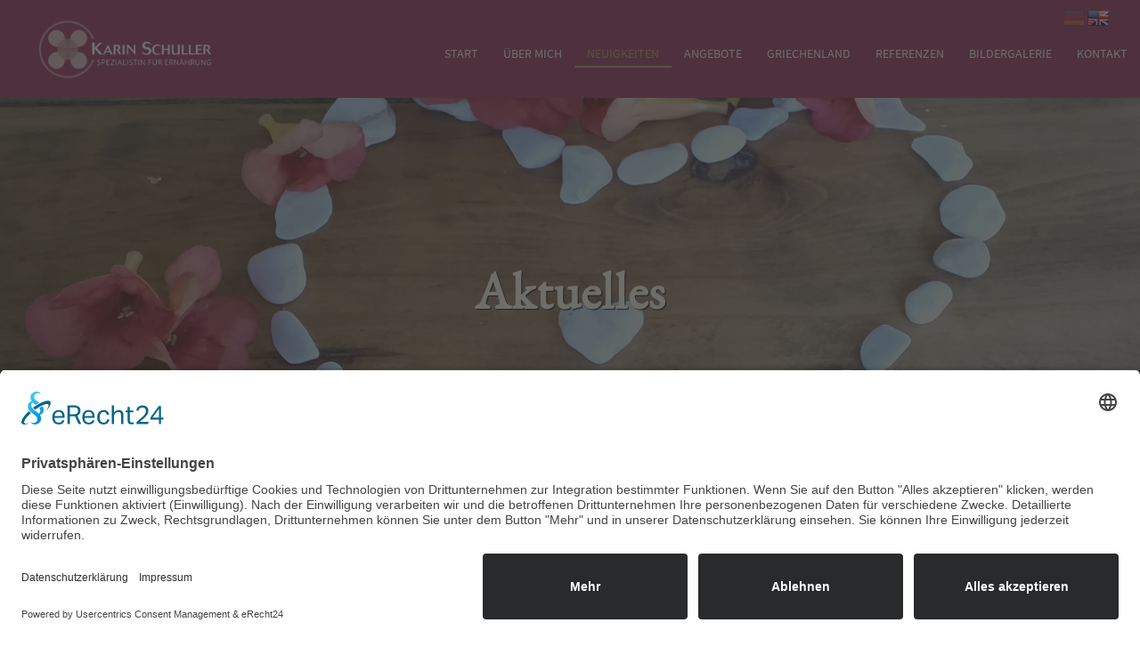

--- FILE ---
content_type: text/html; charset=utf-8
request_url: https://www.gesundheit-aus-dem-kochtopf.de/pages/de/neuigkeiten/aktuelles/swr-radiobeitrag-vom-letzten-kochevent-in-unkel.php
body_size: 3877
content:
<!DOCTYPE html>
<!--[if lt IE 7 ]><html class="ie ie6" lang="de"> <![endif]-->
<!--[if IE 7 ]><html class="ie ie7" lang="de"> <![endif]-->
<!--[if IE 8 ]><html class="ie ie8" lang="de"> <![endif]-->
<!--[if (gte IE 9)|!(IE)]><!--><html lang="de"><!--<![endif]-->

<head>
<meta charset="utf-8">
<title>Gesundheit aus dem Kochtopf - Aktuelles</title>
<meta name="description" content=""/>
<meta name="keywords" content=""/>
<meta name="language" content="de"/>
<meta name="generator" content="CMS: Website Baker; www.websitebaker.org"/>
<meta http-equiv="imagetoolbar" content="no"/>
<link rel="shortcut icon" href="https://www.gesundheit-aus-dem-kochtopf.de/favicon.ico"/>





<!-- Basic Page Needs ================================================== -->
<meta name="viewport" content="width=device-width, initial-scale=1, maximum-scale=1">

<!-- CSS ================================================== -->
<link rel="stylesheet" type="text/css" href="https://www.gesundheit-aus-dem-kochtopf.de/templates/gesundheit-aus-dem-kochtopf/css/base.css" />
<link rel="stylesheet" type="text/css" href="https://www.gesundheit-aus-dem-kochtopf.de/templates/gesundheit-aus-dem-kochtopf/css/skeleton.css" />
<link rel="stylesheet" type="text/css" href="https://www.gesundheit-aus-dem-kochtopf.de/templates/gesundheit-aus-dem-kochtopf/css/layout.css" />
<link rel="stylesheet" type="text/css" href="https://www.gesundheit-aus-dem-kochtopf.de/templates/gesundheit-aus-dem-kochtopf/css/jquery.lightbox-0.5.css" />


	<!--[if lt IE 9]>
		<script src="http://html5shim.googlecode.com/svn/trunk/html5.js"></script>
	<![endif]-->
    
 <!-- Css, Jquery, JS for WB Modules ================================================== --> 
	<link rel="stylesheet" href="https://www.gesundheit-aus-dem-kochtopf.de/modules/WBLingual/frontend.css" media="screen" />
	<link rel="stylesheet" href="https://www.gesundheit-aus-dem-kochtopf.de/modules/socialbaker/frontend.css" media="screen" />
	<link rel="stylesheet" href="https://www.gesundheit-aus-dem-kochtopf.de/modules/aktuelles/frontend.css" media="screen" />
	<link rel="stylesheet" href="https://www.gesundheit-aus-dem-kochtopf.de/modules/minihero/frontend.css" media="screen" />
	<script src="https://www.gesundheit-aus-dem-kochtopf.de/include/jquery/domReady.js"></script>
	<script src="https://www.gesundheit-aus-dem-kochtopf.de/include/jquery/LoadOnFly.js"></script>

	<script src="https://www.gesundheit-aus-dem-kochtopf.de/include/jquery/dist/1.12.4/jquery-min.js"></script>
	<script src="https://www.gesundheit-aus-dem-kochtopf.de/include/jquery/dist/1.12.4/jquery-migrate-min.js"></script>
	<script src="https://www.gesundheit-aus-dem-kochtopf.de/include/jquery/jquery-insert.js"></script>
	<script src="https://www.gesundheit-aus-dem-kochtopf.de/include/jquery/jquery-include.js"></script>

	<script src="https://www.gesundheit-aus-dem-kochtopf.de/modules/socialbaker/frontend.js"></script>
	<script src="https://www.gesundheit-aus-dem-kochtopf.de/modules/minihero/frontend.js"></script>

    
    <!-- Scripts ================================================== -->    

<script type="text/plain">
  google.load("search", "1");
  google.load("jquery", "1.9.0");
  google.load("jqueryui", "1.7.2");
</script>

<script src="https://www.gesundheit-aus-dem-kochtopf.de/templates/gesundheit-aus-dem-kochtopf/js/jquery.responsiveMenu.js" type="text/javascript"></script>

<script type="text/javascript" src="https://www.gesundheit-aus-dem-kochtopf.de/templates/gesundheit-aus-dem-kochtopf/js/jquery.lightbox-0.5.js"></script>


<script type="text/javascript">

$(document).ready(function(){

  $("#menu").responsiveMenu();
  
});

</script>

<script id="usercentrics-cmp" async data-eu-mode="true" data-settings-id="2LJUxNEtu" src="https://app.eu.usercentrics.eu/browser-ui/latest/loader.js"></script>
<script type="application/javascript" src="https://sdp.eu.usercentrics.eu/latest/uc-block.bundle.js"></script>

 


<!-- Favicons ================================================== -->
<link rel="shortcut icon" href="https://www.gesundheit-aus-dem-kochtopf.de/templates/gesundheit-aus-dem-kochtopf/images/favicon.ico">
<link rel="apple-touch-icon" href="https://www.gesundheit-aus-dem-kochtopf.de/templates/gesundheit-aus-dem-kochtopf/images/apple-touch-icon.png">
<link rel="apple-touch-icon" sizes="72x72" href="https://www.gesundheit-aus-dem-kochtopf.de/templates/gesundheit-aus-dem-kochtopf/images/apple-touch-icon-72x72.png">
<link rel="apple-touch-icon" sizes="114x114" href="https://www.gesundheit-aus-dem-kochtopf.de/templates/gesundheit-aus-dem-kochtopf/images/apple-touch-icon-114x114.png">

<!-- Google Fonts Edit as needed ================================================== -->
  

<!-- Google tag (gtag.js) -->
<script type="text/plain" data-usercentrics="Google Analytics 4" async src="https://www.googletagmanager.com/gtag/js?id=G-5NYQS8ZP48"></script>
<script type="text/plain" data-usercentrics="Google Analytics 4">
  window.dataLayer = window.dataLayer || [];
  function gtag(){dataLayer.push(arguments);}
  gtag('js', new Date());

  gtag('config', 'G-5NYQS8ZP48');
</script>




</head>
<body class="site">


<div id="wrapper">


<header class="headersize"><div id="wrapper1280">
<div class="container headline">

<logo class="six columns logo logosize">
<a href="https://www.gesundheit-aus-dem-kochtopf.de"><img src="https://www.gesundheit-aus-dem-kochtopf.de/templates/gesundheit-aus-dem-kochtopf/images/logo.png" style="max-width: 100%;" alt="Gesundheit aus dem Kochtopf"></a>
</logo>

<nav class="ten columns nav">

<div id="langmenu">    <a href="https://www.gesundheit-aus-dem-kochtopf.de/pages/de/neuigkeiten/aktuelles.php"class="current"title="">
        <span>
            <img src="https://www.gesundheit-aus-dem-kochtopf.de/modules/WBLingual/flags/png/de-min.png"
                title="Aktuelles" alt=""
            />
        </span>
    </a>    <a href="https://www.gesundheit-aus-dem-kochtopf.de/pages/en.php"title="">
        <span>
            <img src="https://www.gesundheit-aus-dem-kochtopf.de/modules/WBLingual/flags/png/en-min.png"
                title="EN" alt=""
            />
        </span>
    </a></div> 



<!-- show_menu2 -->
 <div class="menuwrapper"><ul id="menu">
    <li class="menu-1 menu-first"><a href="https://www.gesundheit-aus-dem-kochtopf.de/pages/de/start.php" target="_top" rel="noopener" title="Start">Start</a>    </li>
    <li class="menu-1"><a href="https://www.gesundheit-aus-dem-kochtopf.de/pages/de/ueber-mich.php" target="_top" rel="noopener" title="Über mich">Über mich</a>    </li>
    <li class="menu-1 menu-expand menu-parent"><a href="https://www.gesundheit-aus-dem-kochtopf.de/pages/de/neuigkeiten.php" target="_top" rel="noopener" title="Neuigkeiten">Neuigkeiten</a>
     <div class="menuwrapper"><ul id="menu">
        <li class="menu-2 menu-current menu-first"><a href="https://www.gesundheit-aus-dem-kochtopf.de/pages/de/neuigkeiten/aktuelles.php" target="_top" rel="noopener" title="Aktuelles">Aktuelles</a>        </li>
        <li class="menu-2 menu-sibling"><a href="https://www.gesundheit-aus-dem-kochtopf.de/pages/de/neuigkeiten/termine.php" target="_top" rel="noopener" title="Termine">Termine</a>        </li>
        <li class="menu-2 menu-sibling"><a href="https://www.gesundheit-aus-dem-kochtopf.de/pages/de/neuigkeiten/newsletter.php" target="_top" rel="noopener" title="Newsletter">Newsletter</a>        </li>
        <li class="menu-2 menu-sibling menu-last"><a href="https://www.gesundheit-aus-dem-kochtopf.de/pages/de/neuigkeiten/blog.php" target="_top" rel="noopener" title="Blog">Blog</a>        </li>
     </ul>
    </li>
    <li class="menu-1 menu-expand"><a href="https://www.gesundheit-aus-dem-kochtopf.de/pages/de/angebote.php" target="_top" rel="noopener" title="Angebote">Angebote</a>
     <div class="menuwrapper"><ul id="menu">
        <li class="menu-2 menu-first"><a href="https://www.gesundheit-aus-dem-kochtopf.de/pages/de/angebote/ayurveda-ernaehrungsberatung-gesundheitscoaching.php" target="_top" rel="noopener" title="Ayurveda Ernährungsberatung und Gesundheitscoaching">Ayurveda Ernährungsberatung und Gesundheitscoaching</a>        </li>
        <li class="menu-2"><a href="https://www.gesundheit-aus-dem-kochtopf.de/pages/de/angebote/vortraegemitverkostungen.php" target="_top" rel="noopener" title="Vorträge mit Verkostungen">Vorträge mit Verkostungen</a>        </li>
        <li class="menu-2"><a href="https://www.gesundheit-aus-dem-kochtopf.de/pages/de/angebote/kreativethemenkochkurse.php" target="_top" rel="noopener" title="Kreative Themenkochkurse">Kreative Themenkochkurse</a>        </li>
        <li class="menu-2 menu-last"><a href="https://www.gesundheit-aus-dem-kochtopf.de/pages/de/angebote/gewuerz--und-kraeuterworkshops.php" target="_top" rel="noopener" title="Gewürz- und Kräuterworkshops">Gewürz- und Kräuterworkshops</a>        </li>
     </ul>
    </li>
    <li class="menu-1"><a href="https://www.gesundheit-aus-dem-kochtopf.de/pages/de/griechenland.php" target="_top" rel="noopener" title="Griechenland">Griechenland</a>    </li>
    <li class="menu-1"><a href="https://www.gesundheit-aus-dem-kochtopf.de/pages/de/referenzen.php" target="_top" rel="noopener" title="Referenzen">Referenzen</a>    </li>
    <li class="menu-1"><a href="https://www.gesundheit-aus-dem-kochtopf.de/pages/de/bildergalerie.php" target="_top" rel="noopener" title="Bildergalerie">Bildergalerie</a>    </li>
    <li class="menu-1 menu-expand-hidden menu-last"><a href="https://www.gesundheit-aus-dem-kochtopf.de/pages/de/kontakt.php" target="_top" rel="noopener" title="Kontakt">Kontakt</a>    </li>
 </ul>

</nav>
</div>

<div class="navi">
<a href="#" onclick="toggle_visibility('nav');"><span class="menubutton">≡</span></a>
<nav class="four columns nav">
	
<!-- show_menu2 -->
 <ul id="nav">
    <li class="menu-1 menu-first"><a href="https://www.gesundheit-aus-dem-kochtopf.de/pages/de/start.php" target="_top" rel="noopener" title="Start">Start</a>    </li>
    <li class="menu-1"><a href="https://www.gesundheit-aus-dem-kochtopf.de/pages/de/ueber-mich.php" target="_top" rel="noopener" title="Über mich">Über mich</a>    </li>
    <li class="menu-1 menu-expand menu-parent"><a href="https://www.gesundheit-aus-dem-kochtopf.de/pages/de/neuigkeiten.php" target="_top" rel="noopener" title="Neuigkeiten">Neuigkeiten</a>
     <ul id="nav">
        <li class="menu-2 menu-current menu-first"><a href="https://www.gesundheit-aus-dem-kochtopf.de/pages/de/neuigkeiten/aktuelles.php" target="_top" rel="noopener" title="Aktuelles">Aktuelles</a>        </li>
        <li class="menu-2 menu-sibling"><a href="https://www.gesundheit-aus-dem-kochtopf.de/pages/de/neuigkeiten/termine.php" target="_top" rel="noopener" title="Termine">Termine</a>        </li>
        <li class="menu-2 menu-sibling"><a href="https://www.gesundheit-aus-dem-kochtopf.de/pages/de/neuigkeiten/newsletter.php" target="_top" rel="noopener" title="Newsletter">Newsletter</a>        </li>
        <li class="menu-2 menu-sibling menu-last"><a href="https://www.gesundheit-aus-dem-kochtopf.de/pages/de/neuigkeiten/blog.php" target="_top" rel="noopener" title="Blog">Blog</a>        </li>
     </ul>
    </li>
    <li class="menu-1 menu-expand"><a href="https://www.gesundheit-aus-dem-kochtopf.de/pages/de/angebote.php" target="_top" rel="noopener" title="Angebote">Angebote</a>
     <ul id="nav">
        <li class="menu-2 menu-first"><a href="https://www.gesundheit-aus-dem-kochtopf.de/pages/de/angebote/ayurveda-ernaehrungsberatung-gesundheitscoaching.php" target="_top" rel="noopener" title="Ayurveda Ernährungsberatung und Gesundheitscoaching">Ayurveda Ernährungsberatung und Gesundheitscoaching</a>        </li>
        <li class="menu-2"><a href="https://www.gesundheit-aus-dem-kochtopf.de/pages/de/angebote/vortraegemitverkostungen.php" target="_top" rel="noopener" title="Vorträge mit Verkostungen">Vorträge mit Verkostungen</a>        </li>
        <li class="menu-2"><a href="https://www.gesundheit-aus-dem-kochtopf.de/pages/de/angebote/kreativethemenkochkurse.php" target="_top" rel="noopener" title="Kreative Themenkochkurse">Kreative Themenkochkurse</a>        </li>
        <li class="menu-2 menu-last"><a href="https://www.gesundheit-aus-dem-kochtopf.de/pages/de/angebote/gewuerz--und-kraeuterworkshops.php" target="_top" rel="noopener" title="Gewürz- und Kräuterworkshops">Gewürz- und Kräuterworkshops</a>        </li>
     </ul>
    </li>
    <li class="menu-1"><a href="https://www.gesundheit-aus-dem-kochtopf.de/pages/de/griechenland.php" target="_top" rel="noopener" title="Griechenland">Griechenland</a>    </li>
    <li class="menu-1"><a href="https://www.gesundheit-aus-dem-kochtopf.de/pages/de/referenzen.php" target="_top" rel="noopener" title="Referenzen">Referenzen</a>    </li>
    <li class="menu-1"><a href="https://www.gesundheit-aus-dem-kochtopf.de/pages/de/bildergalerie.php" target="_top" rel="noopener" title="Bildergalerie">Bildergalerie</a>    </li>
    <li class="menu-1 menu-expand-hidden menu-last"><a href="https://www.gesundheit-aus-dem-kochtopf.de/pages/de/kontakt.php" target="_top" rel="noopener" title="Kontakt">Kontakt</a>    </li>
 </ul>

</nav>
</div>

</div></header>



<div id="wrap">

<div id="main">


<section class="content">

<div class="container">


</div>


</section>



<div class="slider" data-stellar-background-ratio="2">

<div class="container">



<div id="Sec52" class="section m_minihero" >
<div class="minihero hero-52" style="background-image: url('https://www.gesundheit-aus-dem-kochtopf.de/media/minihero/image-52.jpg'); height: 60vh;"><div class="minihero-overlay"></div><div class="minihero-text"><h1 class=" animated fadeIn delay1s duration3s">Aktuelles</h1></div>
</div>

</div><!-- minihero52 -->



</div>

</div>


</div>

<section class="content">

<div class="background">

<div id="wrapper1280"><div class="container">

<section class="sixteen columns">
	


<div id="Sec51" class="section m_aktuelles" >

<div id="mod_aktuelles_wrapper_51_f">
	<script>window.jQuery || document.write('<script src="https://www.gesundheit-aus-dem-kochtopf.de/modules/aktuelles/js/jquery/jquery.min.js"><\/script>')</script>
	<script type="text/javascript" src="https://www.gesundheit-aus-dem-kochtopf.de/modules/aktuelles/js/lightbox2/js/lightbox.js"></script>
	<script type="text/javascript">
	//  Lightbox2 options
	lightbox.option({
		'albumLabel': 'Bild %1 von %2'
	})
	</script>
	<h1>SWR Radiobeitrag vom letzten Kochevent in Unkel</h1>

<p>Mein Beitrag über Estragon bei WDR5 mit Unterstützung von Franziska Glatt</p>

<p>
<a href="https://www1.wdr.de/mediathek/audio/wdr5/wdr5-neugier-genuegt-freiflaeche/audio-service-essen-und-trinken--lecker-gesund-estragon-100.html" target="_blank">Link aus der Mediathek</a>
sowie 
<a href="https://www.gesundheit-aus-dem-kochtopf.de/media/docs/Estragon_ist_eine_mehrjaehrige.pdf" target="_blank">Infoblatt</a>
.</p><p style="text-align: center;">&laquo; <a href="https://www.gesundheit-aus-dem-kochtopf.de/pages/de/neuigkeiten/aktuelles/karin-schullers-berufung-ndash-kochen-fuer-das-leben.php"> vorherige</a> | <a href="https://www.gesundheit-aus-dem-kochtopf.de/pages/de/neuigkeiten/aktuelles.php">Zurück</a> | <a href="https://www.gesundheit-aus-dem-kochtopf.de/pages/de/neuigkeiten/aktuelles/panchakarma-kurreise.php">nächste</a> &raquo;</p>
</div> <!-- End of #mod_aktuelles_wrapper_51_f -->

</div><!-- aktuelles51 -->


	
</section>
<!-- Main Content Ends -->
</div>

</div>

</div>

<div class="container border">

<div class="background-hell">

<section class="half columns">
</section>

<section class="half columns ">
</section>

</div>

<!-- Main Content Ends -->
</div>




	

<div class="container">

<section class="half columns">
</section>

<section class="half columns">
</section>

<!-- Main Content Ends -->
</div>







<div id="wrapper1280"><div class="container">

<section class="one-third column">
</section>

<section class="one-third column">
</section>

<section class="one-third column">
</section>


<!-- Main Content Ends -->
</div>

</div>


<div id="wrapper1280"><div class="container">

<section class="eleven columns">
</section>

<section class="six columns">
</section>

<!-- Main Content Ends -->
</div>

</div>



<div id="wrapper1280"><div class="container">

<section class="eleven columns">
</section>

<section class="six columns">
</section>

<!-- Main Content Ends -->
</div>

</div>


<div id="wrapper1280"><div class="container">

<section class="eleven columns">
</section>

<section class="six columns">
</section>

<!-- Main Content Ends -->
</div>


</div>

<div id="wrapper1280"><div class="container">

<section class="sixteen columns">
</section>

<!-- Main Content Ends -->
</div>

</div>


<div id="wrapper1280"><div class="container">

<section class="eight columns">
</section>

<section class="eight columns">
</section>

<!-- Main Content Ends -->
</div>

</div>




<div class="container">

<div id="wrapper1280">
</div>
<!-- Main Content Ends -->
</div>



<div id="wrapper1280"><div class="container">

<section class="eleven columns">
</section>

<!-- Main Content Ends -->
</div> </div>

<div class="container">




<!-- Main Content Ends -->
</div>




<div id="wrapper1280"><div class="container">

<section class="eleven columns">
</section>

<section class="six columns">
</section>

<!-- Main Content Ends -->
</div>

</div>


<div id="wrapper1280"><div class="container">

<section class="sixteen columns">
</section>
<!-- Main Content Ends -->
</div>

</div>

<div id="floatlink">
<a href="#">&#x276E;</a></div>


<div class="footer">
<div class="container">

<footer class="one column">&nbsp;</footer>

<footer class="eight columns">
<div class="footerbox">&copy; 2025 Ayurveda in aller Munde<br />
Karin Schuller<br />
<i class="fas fa-phone"> </i> <a href="tel:+491707036825">0170-7036825</a><br />
<i class="fas fa-envelope"> </i> <a href="mailto:info@gesundheit-aus-dem-kochtopf.de">info@gesundheit-aus-dem-kochtopf.de</a>
</div>
</footer>

<footer class="footermenu six columns">
<div class="footerbox2">

<!-- show_menu2 -->
 <ul id="footermenu">
    <li class="menu-1 menu-first"><a href="https://www.gesundheit-aus-dem-kochtopf.de/pages/de/links.php" target="_top" rel="noopener" title="Links">Links</a>    </li>
    <li class="menu-1"><a href="https://www.gesundheit-aus-dem-kochtopf.de/pages/de/datenschutz.php" target="_top" rel="noopener" title="Datenschutz">Datenschutz</a>    </li>
    <li class="menu-1 menu-last"><a href="https://www.gesundheit-aus-dem-kochtopf.de/pages/de/impressum.php" target="_top" rel="noopener" title="Impressum">Impressum</a>    </li>
 <a href="javascript:UC_UI.showSecondLayer();">Cookie-Einstellungen</a> &nbsp;


<div class="followwrapper"><div class="followbaker"><a target="_blank" class="follow facebook" title="Follow us on Facebook" href="https://www.facebook.com/gesundheitausdemkochtopf"><img class="followicon" src="https://www.gesundheit-aus-dem-kochtopf.de/modules/socialbaker/images/facebook.png" alt="Follow us on Facebook" /></a></div>
</div>
</div>
</footer>

<!-- Footer Ends -->

</div>
</div>


</div>



<script type="text/javascript">
    function toggle_visibility(id) {
       var e = document.getElementById(id);
       if(e.style.display == 'block')
          e.style.display = 'none';
       else
          e.style.display = 'block';
          e.slideToggle('ease-in-out');
    }
</script>




<script type="text/javascript">
        $(".floatmenu .fb-page").hide();
        $(".floatmenu .fb").click(function () {
        $(this).animate({width: 'toggle'});
        $(this).toggleClass("expanded");
    });
</script>

<script type="text/javascript">
    $("#search dd").hide();
    $("#search dt").click(function () {
        $(this).next("#search dd").slideToggle(500);
        $(this).toggleClass("expanded");
    });
</script>

<script type="text/javascript">
	$(function(){
	    $("#menu li).hover(function () {
	        $("#menu #menu li").slideToggle("slow");
	    });
	});
</script>

<script type="text/javascript">
    $("#faqs dd").hide();
    $("#faqs dt").click(function () {
        $(this).next("#faqs dd").slideToggle(500);
        $(this).toggleClass("expanded");
    });
</script>


	<script type="text/javascript" src="https://www.gesundheit-aus-dem-kochtopf.de/templates/gesundheit-aus-dem-kochtopf/engine/wowslider.js"></script>
	<script type="text/javascript" src="https://www.gesundheit-aus-dem-kochtopf.de/templates/gesundheit-aus-dem-kochtopf/engine/script.js"></script>

	<script type="text/javascript" src="https://www.gesundheit-aus-dem-kochtopf.de/templates/gesundheit-aus-dem-kochtopf/js/jquery.stellar.js"></script>


<script type="text/javascript" src="https://www.gesundheit-aus-dem-kochtopf.de/templates/gesundheit-aus-dem-kochtopf/js/jquery.lightbox-0.5.js"></script>

<script type="text/javascript">
$(function() {
	$('a.lightbox').lightBox({
	overlayBgColor: '#FFF',
	overlayOpacity: 0.6,
	containerResizeSpeed: 350,
	txtImage: 'Bild',
	txtOf: 'von'
   });
});
</script>

	
</body>
</html>

--- FILE ---
content_type: text/css
request_url: https://www.gesundheit-aus-dem-kochtopf.de/templates/gesundheit-aus-dem-kochtopf/css/base.css
body_size: 2160
content:
/*
* Skeleton V1.2
* Copyright 2011, Dave Gamache
* www.getskeleton.com
* Free to use under the MIT license.
* http://www.opensource.org/licenses/mit-license.php
* 6/20/2012
*/


/* Table of Content
==================================================
	#Reset & Basics
	#Basic Styles
	#Site Styles
	#Typography
	#Links
	#Lists
	#Images
	#Buttons
	#Forms
	#Misc */


/* #Reset & Basics (Inspired by E. Meyers)
================================================== */
	html, body, div, span, applet, object, iframe, h1, h2, h3, h4, h5, h6, p, blockquote, pre, a, abbr, acronym, address, big, cite, code, del, dfn, em, img, ins, kbd, q, s, samp, small, strike, strong, sub, sup, tt, var, b, u, i, center, dl, dt, dd, ol, ul, li, fieldset, form, label, legend, table, caption, tbody, tfoot, thead, article, aside, canvas, details, embed, figure, figcaption, footer, header, hgroup, menu, nav, output, ruby, section, summary, time, mark, audio, video {
		border: 0;
		font-size: 100%;
		font: inherit;
		vertical-align: baseline; }
	tr, th, td {
		border: 0;
		font-size: 100%;
		font: inherit;
		vertical-align: top;
	}
	article, aside, details, figcaption, figure, footer, header, hgroup, menu, section {
		display: block; }
	body {
		line-height: 1; margin: 0; }
	ol, ul {
		list-style: none; }
	blockquote, q {
		quotes: none; }
	blockquote:before, blockquote:after,
	q:before, q:after {
		content: '';
		content: none; }
	table {
		border-collapse: collapse;
		border-spacing: 0; }



/* #Basic Styles
================================================== */
	body {
		background: #ffffff;
		font-family: "Source Sans Pro", sans-serif;
		font-size: 16px;
		color: #3e3e3e;
		line-height: 1.5em;
		-webkit-font-smoothing: antialiased; /* Fix for webkit rendering */
		-webkit-text-size-adjust: 100%;
 }


#langmenu img {
    width: 24px !important;
}

/* #Typography
================================================== */
	h1, h2, h3, h4, h5, h6 {
		color: #932d57;
		font-weight: 300;
	 }
	h1 a, h2 a, h3 a, h4 a, h5 a, h6 a { font-weight: inherit; }
	h1 {
	font-size: 2.8em;
	font-family: "EB Garamond", sans-serif;
	line-height: 1.2em;
}
	h2 {
	font-size: 1.6em;
	margin-bottom: 10px;
	line-height: 1.1em;
}
	h3 {
	font-size: 1.4em;
	margin-bottom: 8px;
}
	h4 {
	font-size: 1.2em;
	margin-bottom: 4px;
}
	h5 {
	font-size: 1.1em;
}

      .trennung {
        -ms-hyphens: auto;
        -webkit-hyphens: auto;
        hyphens: auto;

}
	.subheader { color: #777; }

	/* p { margin: 0 10px 20px 20px; } */
	p img { margin: 0; }
	p.lead { font-size: 21px; line-height: 27px; color: #777;  }

	em, i { font-style: italic; }
	strong, b { font-weight: bold; }
	small { font-size: 80%; }

/*	Blockquotes  */
	blockquote, blockquote p { font-size: 17px; line-height: 24px; color: #777; font-style: italic; }
	blockquote { margin: 0 0 20px; padding: 9px 20px 0 19px; border-left: 1px solid #ddd; }
	blockquote cite { display: block; font-size: 12px; color: #555; }
	blockquote cite:before { content: "\2014 \0020"; }
	blockquote cite a, blockquote cite a:visited, blockquote cite a:visited { color: #555; }

	hr { border: solid #ddd; border-width: 1px 0 0; clear: both; margin: 10px 0 30px; height: 0; }


/* #Links
================================================== */
	a, a:visited {
	color: #444;
	text-decoration: underline;
	font-weight: normal;
	outline: 0;
	margin: 0;
	padding: 0;
	
}
	a:hover, a:focus { color: #932d57; 
	transition: background-color 0.3s ease .1s;
    -webkit-transition: background-color .3s ease .1s;
    -moz-transition: background-color .25s ease .1s;
    -o-transition: background-color .25s ease .1s;
    -ms-transition: background-color .25s ease .1s;
	}
	
	
	p a, p a:visited { line-height: inherit; }


/* #Lists
================================================== */
	ul, ol { margin-bottom: 20px; }
	ul { list-style: disc outside; }
	ol { list-style: decimal; }
	/* ol, ul, ul.square, ul.circle, ul.disc { margin-left: 30px; padding-left: 100px; } */
	ul.square { list-style: square outside; }
	ul.circle { list-style: circle outside; }
	ul.disc { list-style: disc outside; }
	ul ul, ul ol,
	ol ol, ol ul { margin: 4px 0 5px 30px; font-size: 90%;  }
	ul ul li, ul ol li,
	ol ol li, ol ul li { margin-bottom: 6px; }
	li { line-height: 1.1em; margin-bottom: 12px; }
	ul.large li { line-height: 21px; }
	li p { line-height: 21px; }

/* #Images
================================================== */

	img.scale-with-grid {
		max-width: 100%;
		height: auto; }


/* #Buttons
================================================== */

		.button,
	button,
	input[type="submit"],
	input[type="reset"],
	input[type="button"] {
	  border: 0px solid #aaa;
	  border-top: 0px solid #ccc;
	  border-left: 0px solid #ccc;

	  display: inline-block;

	  margin-bottom: 20px;

	  font-family: "Open Sans";
	  
	  display: inline !important;
	text-transform: uppercase;
	color: #fff;
	background: #a8a34f;
	padding: 10px 20px;
	font-size: 0.6em;
	font-weight: normal;
	text-decoration: none;
	border-radius: 10px;
	-moz-border-radius: 10px;
	-webkit-border-radius: 10px;
	transition: background-color 0.3s ease .1s;
    -webkit-transition: background-color .3s ease .1s;
    -moz-transition: background-color .25s ease .1s;
    -o-transition: background-color .25s ease .1s;
    -ms-transition: background-color .25s ease .1s;	  
	   }
	   
	   button a, a button {
	   	color: #fff !important;
	   	text-decoration: none !important;
	   }
	  
	  		.button,
	input[type="text"],
	textarea {
	border: none;
	background: #eee !important;
	font-size: 0.7em;
	font-family: inherit;
	color: #000;
	padding: 10px;
	 }

	.button:hover,
	button:hover,
	input[type="submit"]:hover,
	input[type="reset"]:hover,
	input[type="button"]:hover {
		color: #fff;
		background: #932d57; /* Old browsers */
	  border: 0px solid #888;
	  border-top: 0px solid #aaa;
	  border-left: 0px solid #aaa; }

	.button:active,
	button:active,
	input[type="submit"]:active,
	input[type="reset"]:active,
	input[type="button"]:active {
		border: 0px solid #666;
		background: #932d57; /* Old browsers */


	.button.full-width,
	button.full-width,
	input[type="submit"].full-width,
	input[type="reset"].full-width,
	input[type="button"].full-width {
		width: 100%;
		padding-left: 0 !important;
		padding-right: 0 !important;
		text-align: center; }

	/* Fix for odd Mozilla border & padding issues */
	button::-moz-focus-inner,
	input::-moz-focus-inner {
    border: 0;
    padding: 0;
	}

/* #Forms
================================================== */

	form {
		margin-bottom: 20px; }
	fieldset {
		margin-bottom: 20px; }
	input[type="text"],
	input[type="password"],
	input[type="email"],
	textarea,
	select {
		border: 0px solid #ccc;
		padding: 20px 30px;
		outline: none;
		-moz-border-radius: 0px;
		-webkit-border-radius: 0px;
		border-radius: 0px;
		font-family: Arial, Verdana, Tahoma, sans-serif;
		font-size: 1.2em;
		color: #777;
		margin: 0;
		width: 96%;
		max-width: 100%;
		display: block;
		background: #eee !important; }
	select {
		padding: 0; }
	input[type="text"]:focus,
	input[type="password"]:focus,
	input[type="email"]:focus,
	textarea:focus {
		/* border: 0px solid #aaa;
 		color: #444;
 		background: #eee;
 		-moz-box-shadow: 0 0 3px rgba(0,0,0,.2);
		-webkit-box-shadow: 0 0 3px rgba(0,0,0,.2);
		box-shadow:  0 0 3px rgba(0,0,0,.2); */ }
	textarea {
		min-height: 60px; }

	select {
		width: 220px; }
	input[type="checkbox"] {
		display: inline; }
	label span,
	legend span {
		color: #444; }

/* #Misc
================================================== */
	.remove-bottom { margin-bottom: 0 !important; }
	.half-bottom { margin-bottom: 10px !important; }
	.add-bottom { margin-bottom: 20px !important; }




--- FILE ---
content_type: text/css
request_url: https://www.gesundheit-aus-dem-kochtopf.de/templates/gesundheit-aus-dem-kochtopf/css/layout.css
body_size: 7899
content:
/*
* Skeleton V1.2
* Copyright 2011, Dave Gamache
* www.getskeleton.com
* Free to use under the MIT license.
* http://www.opensource.org/licenses/mit-license.php
* 6/20/2012
*/

/* Table of Content
==================================================
	#Site Styles
	#Page Styles
	#Media Queries
	#Font-Face */

/* #Site Styles
================================================== */


.anchor {
	position: absolute;
	top: 100px;
}

#langmenu {
	position: absolute;
	top: 3px;
	right: 30px;
}


#header {
	padding: 0px;
	background: transparent;
	margin: 0 auto;
	width: 100%;
	z-index: 50;
}



#header-sticky {
    display: none;
    position: relative;
    top: 0;
    left: 0;
    right: 0;
    margin: 0 auto;
    width: 100%;
    z-index: 1500;
    background: #fff;
    min-height: 160px;
    -webkit-transition: height 450ms, min-height 450ms;
-moz-transition: height 450ms, min-height 450ms;
-ms-transition: height 450ms, min-height 450ms;
-o-transition: height 450ms, min-height 450ms;
transition: height 450ms, min-height 450ms;
}

#header-sticky.fixed:not(.deactiveNaviWithMouse) {
    position: fixed;
    z-index: 42;
    top: 0;
}

header{ background: #fff; float: left; width: 100%; position: fixed; z-index: 10; top: 0; }
header a{ color: #929295; text-decoration: none; text-transform: uppercase; font-size: 1em; }
header a.active, header a:hover{ color: #a41d23; }
header li{ margin-right: 30px; }

/* Sizes for the bigger menu */
.large{ height: 140px; }
.large img{ height: 113px; width: auto; margin-top: 0; }

.small{ height: 65px; }
.small img{ width: auto; height: 50px; margin-top: -10px; }


.headersize {
	height: 110px;
	background: #932d57;
}

.logosize img {
	height: 70px;
	width: auto;
	margin-top: -10px;
}



header,nav, a, img, li, slider{
  transition: all 1s;
  -moz-transition: all 1s; /* Firefox 4 */
  -webkit-transition: all 1s; /* Safari and Chrome */
  -o-transition: all 1s; /* Opera */
}




#wrap {
	margin-top: 110px;
}

.nav {
	background: transparent;
}

.slider {
	position: relative;
	height: auto;
	border-bottom: 5px solid #932d57;
}


.slider h1 {
	color: #fef7e5;
	font-size: 2.5em;
	padding-top: 0px;
	line-height: 1.0em;
	vertical-align: middle;
}

.slider h3 {
	margin-top: -50px;
	margin-bottom: 20px;
	font-size: 2.0em;
	color: #fef7e5;
}


.slider p {
	margin: 0px 0px 20px 0px;
}

.slider img {
	position: relative;
	top: 0;
	left: 0;
}

.abstand {
	padding: 1% 10% 10% 10%;
}



.content {
	padding: 0px 0px 0px 0px;
	background: #fef7e5;
}
.background {
	background: url(../images/bg.jpg) center top !important;
}


.img-responsive {
	max-width: 100%;
}

h3 a {
	background: transparent !important;
	color: #d30c13 !important;
}

h3 a:hover {
	color: #474b4c !important;
}

.zurmitte {
	margin-left: 200px !important;
}


.logo {
	width: auto;
	padding-left: 30px;
	text-align: right;
	margin-bottom: 30px;
	height: 113px;
}

.headline {
	width: auto;
	padding-left: 30px;
	text-align: right;
	margin-bottom: 30px;
	max-height: 70px;
	background: #932d57;
}

.logo img {
	padding-left: 20px;
	padding-top: 20px;
	position: absolute;
	left: 10px;
	top: 10px;
	z-index: 2500;
}


.logo img:hover, .headline img:hover, .refbox img:hover, .refbox3 img:hover {
	opacity: 1.0;
	transition: 0.2s ease-in-out;
}

#search img {
	position: absolute;
	right: 30px;
	top: 46px;
}

.sidebar{
	padding-top: 0px;
	padding-right: 0px;
	padding-bottom: 0px;
	padding-left: 20px;
	border-left-width: 1px;
	border-left-style: solid;
	border-left-color: #CCC;
	box-sizing:border-box;
}
.footer {
	background: #a8a34f;
	padding: 40px 0px 30px 0px;
	color: #fff;
	line-height: 1.2em;
	border-top: 5px solid #932d57;
}

.footerbox {
	padding-left: 3%;
	margin-top: 10px;
}

.footermenu {
	float: right;
}

.footermenu a {
	margin-right: 0px;
}

.followwrapper {
	margin-top: 10px;
}

.copyright {
	text-align: right;
}

#responsiveMenu {
	display: none;
	font-family: "Source Sans Pro", sans-serif;
	color: #5F4E40;
	width: 100%;
	font-size: 14px;
	margin-top: 30px;
	margin-bottom: 30px;
	padding: 5px;
	margin-right: 0;
	margin-left: 0;
}

#menu,
#menu ul,
#menu li,
#menu a {
    margin: 0;
    padding: 0;
    border: none;
    outline: none;
}
 
#menu {
	height: 74px;
	margin-top: 20px;
	margin-bottom: 0px;
	position: absolute;
	top: 0px;
	right: 0px;
}
 
#menu li {
    position: relative;
    list-style: none;
    float: left;
    display: block;
    height: 40px;
    top: 10px;
    background-color: transparent;
}

#menu li a {
	display: block;
	padding: 16px 14px 0px 14px;
	line-height: 28px;
	text-decoration: none;
	font-family: "Source Sans Pro", sans-serif;
	text-transform: uppercase;
	font-weight: 400;
	font-size: 1.2em;
	color: #fef7e5;
	-webkit-transition: color .2s ease-in-out;
	-moz-transition: color .2s ease-in-out;
	-o-transition: color .2s ease-in-out;
	-ms-transition: color .2s ease-in-out;
	transition: color .2s ease-in-out;
	position: relative;
	z-index: 200;
}

#menu li a:hover {
	color: #a8a34f;
	border-bottom: 2px solid #a8a34f;
}

#menu li.menu-0.menu-parent {
	height: 74px;
}

#menu li:hover > a {

	}
 
#menu li:hover > a, #menu li.menu-current, #menu li.menu-parent, {
	background: transparent;
	color: #a8a34f;
	border-bottom: 2px solid #a8a34f;
}


#menu li.menu-current a, #menu li.menu-parent a {
	color: #a8a34f;
	border-bottom: 2px solid #a8a34f;
}

#menu .menuwrapper #menu {
	left: 10px;
	padding-bottom: 20px;
	background-color: #a8a34f;
	margin-top: -10px;
}

#menu .menuwrapper #menu .menu-first {
	margin-top: -10px;
}

#menu .menuwrapper ul {
	position: absolute;
	top: 60px;
	opacity: 0;

	z-index: 100;
	padding: 10px 0 0 0;
	width: 200px;
	height: auto;
}



#menu li:hover >  .menuwrapper ul { opacity: 1; 
    -moz-box-shadow: -4px 6px 11px #444;
    -webkit-box-shadow: -4px 6px 11px #444;
    box-shadow: -4px 6px 11px #444;

}
 
#menu .menuwrapper ul li {
    height: 0;
    text-align: left;
    -webkit-transition: height .5s ease .1s;
    -moz-transition: height .5s ease .1s;
    -o-transition: height .5s ease .1s;
    -ms-transition: height .5s ease .1s;
    transition: height .5s ease .1s;
	background: #a8a34f;
	}
 
#menu li:hover > .menuwrapper ul li {
	height: auto;
	overflow: visible;
	padding: 0;
}

#menu .menuwrapper ul li a {
	width: 160px;
	padding: 3px 20px 3px 20px;
	font-size: 0.9em;
	color: #fff;
	text-transform: uppercase;
	font-family: "Source Sans Pro";
	margin-left: 0px;
	z-index: 500;
	position: relative;	
	line-height: 1.3em;
}

#menu li.menu-2 a {
        color: #932d57 !important;
	height: auto;
	    -webkit-transition: height .5s ease .1s;
    -moz-transition: height .5s ease .1s;
    -o-transition: height .5s ease .1s;
    -ms-transition: height .5s ease .1s;
    transition: height .5s ease .1s;
     border-bottom: none !important;
}


#menu .menuwrapper ul li a:hover, #menu .menuwrapper ul li.menu-current a {
        background-color: #932d57 !important;
        color: #fff !important;
	height: auto;
	    -webkit-transition: height .5s ease .1s;
    -moz-transition: height .5s ease .1s;
    -o-transition: height .5s ease .1s;
    -ms-transition: height .5s ease .1s;
    transition: height .5s ease .1s;
     border-bottom: none !important;
}
 

#faqs dt h3, #faqs dt h4, #faqs dt2 h4 {
font-weight: 700 !important;
display: list-item;
list-style-position: inside;
list-style-image: url(../images/arrow.png);
cursor: pointer;
}

#faqs dt.expanded h3, #faqs dt.expanded h4, #faqs dt2.expanded2 h4 {
text-decoration: underline;
list-style-image: url(../images/arrow2.png);
}

#faqs dd img, #faqs2 dd img {
	padding: 5px;
}


 

.round-button {
	width:100%;
}
.round-button-circle {
	width: 100%;
	height:0;
	padding-bottom: 100%;
    overflow:hidden;
    background: url(../images/loncego-cta-background.png) no-repeat;
}

.round-button a {
    display:block;
	float:left;
	width:100%;
	padding-top:15%;
	margin-top:-0.5em;
  
	text-align:center;
	color:#e2eaf3;
    text-decoration:none;
}
 

ul#nav {
	list-style-type: none;
	margin-top: 0px;
	transition: 0.7s ease-in-out;
	background: #932d57;
	padding-bottom: 10px;
	padding-top: 30px;
	text-align: right;
	z-index: 10000;
	padding-left: 0px;
}

ul#nav li {
	margin-right: 20px;
	padding-left: 10px;
}



#footermenu {
	padding: 0px 0px 0px 0px;
	}

ul#footermenu {
	margin-top: 10px;
	margin-bottom: 0px !important;
	list-style: none;
	float: right;
	margin-right: 10%;
}

#footermenu li {
	padding: 0 10px 20px 0;
	display: inline;
}

#footermenu li.menu-last {
	padding-right: 10px;
}

#footermenu li a, #footermenu a {
	color: #444;
	text-transform: uppercase;
	text-decoration: none;
	text-align: center;
	font-family: "Source Sans Pro", sans-serif;
	font-weight: 400;
	font-size: 0.8em;
}

#footermenu li a:hover, #footermenu a:hover {
	color: #932d57;
}

#footermenu p {
	font-size: 0.8em;
}

.subnav {
	text-align: center;
	margin-bottom: 50px;
	  display: -webkit-flex;
  display: flex;
  min-height: 70px;

/*     -webkit-align-items: center;
   align-items: center;
	justify-content: center; */
}

.menunext {
	  position: absolute;
	  right: 0px;
}

.menunext, .menuprevious {
	color: #0677ba;
	padding: 15px 20px;
	border: 2px solid #0677ba;
	margin: 10px;
	}
	

.menunext a, .menuprevious a {
	color: #0677ba;
	/* text-transform: lowercase; */
	font-size: 1.5em;
	font-weight: bold;
	text-decoration: none;
}

.menunext:hover, .menuprevious:hover {
	opacity: 0.7;
	transition: 0.2s ease-in-out;
}

.newsmenu {
	margin-bottom: 50px;
}

.newsmenu ul {
	list-style-type: none;
}

.newsmenu li.first {
	border-top: 1px solid #ddd;
}

.newsmenu li {
	border-bottom: 1px solid #ddd;
	text-align: center;
	padding: 20px 0 20px 20px;
	font-size: 1.4em;
	color: #666;
	font-weight: bold;
	text-align: left;
	margin-bottom: 0;
}

.newsmenu li a {
	color: #666;
	text-decoration: none;
}

.newsmenu li a:hover {
	opacity: 0.7;
	transition: 0.2s ease-in-out;
	
}

.paketbox, .paketboxcenter {
  display: -webkit-box; 
  display: -webkit-flex;
  display: flex;
  -webkit-flex-flow: row wrap; /* Standard */
  -webkit-box-flow: row wrap;
  flex-flow: row wrap; /* Standard */
       -webkit-align-items: flex-start;
       -webkit-box-align-items: flex-start;
   align-items: flex-start;
    margin-bottom: 10px;
}

.paketboxweiss {
  display: -webkit-box; 
  display: -webkit-flex;
  display: flex;
  -webkit-flex-flow: row wrap; /* Standard */
  -webkit-box-flow: row wrap;
  flex-flow: row wrap; /* Standard */
       -webkit-align-items: flex-start;
       -webkit-box-align-items: flex-start;
   align-items: flex-start;
    margin-bottom: 10px;
}

.paketboxcenter {
	justify-content: center;
	-webkit-justify-content: center;
	 -webkit-box-pack: center;
	-webkit-box-align: center;
	-webkit-flex-align: center;
	-ms-flex-align: center;
	-webkit-align-items: center;
}

.refbox {
	padding: 10px;
	margin: 0 1% 20px 1%;
	width: 28%;
	vertical-align: center;
	border: 1px solid #a3a3a3;
	border-radius: 30px;
	background: #fef7e5;
}

.refbox2 {
	padding: 10px;
	margin: 0 1% 20px 1%;
	width: 90%;
	vertical-align: center;
	border: 1px solid #a3a3a3;
	border-radius: 30px;
	background: #fef7e5;
}

.refbox2 a, .refbox a {
	text-decoration: none !important;
}

.refbox2 p a, .refbox p a {
	color: #932d57;
}

.refbox3 {
	padding: 0 2px 0 0;
	margin: 0px 10px 0px 0px;
	width: 229px;
	max-width: 95% !important;
	line-height: 1.2em;
	vertical-align: center;
	background: #fef7e5;
}

.refbox3 p {
	margin: 0px 5px 10px 20px !important;
}

.refboxnews {
	padding: 3px 6px 3px 0px;
	margin: 0 30px 20px 0px;
	width: 200px;
	max-width: 90% !important;
	line-height: 0.9em;
}


.refbox ul, .refboxnews ul, .refbox2 ul, .refbox3 ul {
	margin-left: 0px;
}

.sixteen .refbox ul, .sixteen .refbox2 ul, .sixteen .refbox3 ul {
	padding-left: 10px !important;
	padding-right: 10px !important;
}

.refbox ul li, .refboxnews ul li, .refbox2 ul li, .refbox3 ul li {
	line-height: 1.3em;
}

.aktuelles-box {
	padding: 10px 3px 3px 3px;
	margin: 0 10px 20px 20px;
	width: 400px;
	max-width: 95% !important;
	vertical-align: center;
	border: 1px solid #c1aba0;
}

.menubutton {
	text-decoration: none; 
	color: #fef7e5; 
	float: right; 
	position: relative;
	top: -25px;
	right: 30px;
	margin-bottom: -30px;
	font-size: 3.0em;
	}
a.menubutton  {
	text-decoration: none;
}

ul#nav li a {
	text-decoration: none !important;
	color: #fef7e5;
	text-transform: uppercase;
	font-family: "Source Sans Pro";
	font-weight: 700;
}

ul#nav li a:hover, ul#nav li.menu-current a {
	color: #a8a34f;
}

ul #nav li.menu-child a {
	color: #444 !important;
}

ul #nav li.menu-child a:hover, ul #nav li.menu-child.menu-current a {
	color: #932d57 !important;
}

.navi {
	position: absolute;
	right: 0px;
	background: transparent;
	z-index: 1000;
	top: 90px;
	margin-bottom: 0px;
	padding: 0px 0px 0 0;
	min-height: 0px;
	width: 100%;
	transition: 0.2s ease-in-out;
}

.fb {
	background: url(../images/social/fb.png) no-repeat;
	width: 50px;
	height: 50px;
}

.mail {
	background: url(../images/social/mail.jpg) no-repeat;
	background-size: 30px;
        padding-left: 35px !important;
        padding-top: 10px !important;
        margin-left: 20px !important;
}

.post {
	background: url(../images/social/post.jpg) no-repeat;
	background-size: 30px;
        padding-left: 35px !important;
        padding-top: 10px !important;
}

.phone {
	background: url(../images/social/phone.jpg) no-repeat;
	background-size: 30px;
        padding-left: 55px !important;
        padding-top: 10px !important;
}

.fax {
	background: url(../images/social/fax.jpg) no-repeat;
	background-size: 30px;
        padding-left: 55px !important;
        padding-top: 10px !important;
}


/* #Page Styles
================================================== */
.nivoSlider {
	box-shadow: none !important;
	margin-bottom: 0 !important;
	height: 100%;
	max-height: 60vh !important;
}

.nivoSlider img {
	position: relative;
	top: 20%;
	-webkit-transform: translateY(-20%);
	-ms-transform: translateY(-20%);
	transform: translateY(-20%);
}

.nivo-caption {
	background: transparent !important;
	opacity: 1.0 !important;
	text-align: center;
	position: absolute;
	top: 30% !important;
	left: 50% !important;
	transform: translate(-50%, -50%) !important;
	color: #ffffff;
	width: 80%;
	position:relative;
	background:#fff url(loading.gif) no-repeat 50% 50%;
    margin-bottom:10px;
    -webkit-box-shadow: none !important;
    -moz-box-shadow: none !important;
    box-shadow: none !important;
    font-family: "EB Garamond";
}

.nivo-caption h1 {
color: #fef7e5;
padding: 10px 0;
font-size: 72px;
font-size: 6vw;
font-weight: 700;
letter-spacing: 1px;
text-shadow: 1px 1px 1px #000;
font-family: "EB Garamond";
}

.nivo-caption h3 {
	color: #fef7e5;
padding: 10px 0;
font-size: 2vw;
font-weight: 700;
letter-spacing: 1px;
text-shadow: 1px 1px 1px #000;
font-family: "EB Garamond";
}

.nivo-caption button {
-webkit-shadow: 1px 1px 1px #000;
-moz-shadow: 1px 1px 1px #000;
box-shadow: 1px 1px 1px #000;
}

.nivo-controlNav {
	display: none !important;
}

.minihero-text {
	font-family: "EB Garamond";
}

.minihero-text h1 {
	font-size: 8vmin !important;
}

.hero-30 h1 {
	margin-right: 40%;
}


.textbox {
	padding: 10%;
}

.textbox2 {
	padding: 10%;
	background: url(../images/logo-bg.png) no-repeat bottom right;
}

.ayurveda {
	background: url(../images/ayurveda.png) no-repeat top right;
}

.ayurveda2 {
	padding: 10%;
	background: url(../images/ayurveda2.png) no-repeat top right;
	-o-background-size: 100px;
	-webkit-background-size: 100px;
	-moz-background-size: 100px;
	background-size: 100px;
}

.mod_aktuelles_item_img_f {
	max-width: 100%;
}

.gallerytitel {
	display: none;
}

.content p, .content li {
	font-size: 1.2em;
}

.border {
	border-top: 5px solid #932d57;
	border-bottom: 5px solid #932d57;
	background: #fef7e5 url(../images/logo-bg.png) no-repeat bottom left;
}


.homelink a, a.newslink {
   transition: background .25s ease-in-out;
   -moz-transition: background .25s ease-in-out;
   -webkit-transition: background .25s ease-in-out;
}

a.homelink {
	text-transform: lowercase;
	color: #fff;
	background: #f1982e;
	padding: 10px 20px;
	font-size: 1.5em;
	font-weight: bold;
	text-decoration: none;
}

a.homelink:hover {
	background: #0677ba;
}

a.newslink {
	text-transform: lowercase;
	color: #0677ba;
	background: #fff;
	padding: 10px 20px;
	font-size: 1.5em;
	font-weight: bold;
	text-decoration: none;
}

a.newslink:hover {
	background: #f1982e;
}

a.secondhomelink {
	background: transparent; 
	font-size: 1.0em; 
	color: #0677ba;
	margin-top: 20px;
}

.pageheader {
	font-size: 0.8em;
	text-transform: uppercase;
}

.pageheader h1 {
	font-size: 3.0em;
}

.pageheader h3 {
	font-size: 1.5em;
}



.fatorange {
	color: #f1982e;
	font-weight: bold;
}

.taglink {
	font-style: italic;
	text-align: right !important;
}


.taglink a {
	color: #0677ba !important;
}

.socialbox {
	text-align: left;
}

.social {
	text-align: left;
	margin-top: 20px !important;
}

.social img {
	background: #000;
}

.social img:hover {
	background: #d30c13;
	transition: background-color 0.3s ease .1s;
    -webkit-transition: background-color .3s ease .1s;
    -moz-transition: background-color .25s ease .1s;
    -o-transition: background-color .25s ease .1s;
    -ms-transition: background-color .25s ease .1s;
}

img.social {
	height: 20px;
	vertical-align: bottom;
}

.leftblock {
	padding-right: 20px;
}

.rightblock {
	padding-left: 20px;
}

.content {
	margin-top: 0px;
}




.leftslider{
	padding-right: 10px;
	padding-left: 30px;
}

.leftslider p {
	font-size: 1.2em;
}

.rightslider {
	margin-right: -50px;
}

.one-of-three, .two-of-three, .three-of-three {
	margin: 10px 10px;
}

.one-of-three h2 a, .two-of-three h2 a, .three-of-three h2 a {
	color: #d30c13 !important;
}

.imgwrap {
  position: relative;
  height: auto;
  max-width: 750px;
}

.imgwrap img {
	max-width: 100%;
}

.imgwrap:after {
    content: '\A';
    position: absolute;
    width: 99.4%; height:98.5%;
    top:0; left:0%;
    background:rgba(164, 29, 35, 0.8);
    opacity: 0;
    transition: all 1s;
    -webkit-transition: all 1s;
}

.imgdescription {
  position: absolute;
  top: 0;
  left: 0;
  opacity: 1.0;
  color: #fff !important;
  padding: 10% 0 0 10%;
  font-size: 1.1em;
  line-height: 1.4em;
  font-family: "Poiret One", sans-serif;
  font-weight: 400;
  visibility: hidden;
  z-index: 500;
  text-align: left;
  width: 100%;
  height: 100%;

  /*remove comment if you want a gradual transition between states
  -webkit-transition: visibility opacity 0.2s;
  */
}

.imgdescription a, .imgdescription a:hover {
	color: #fff !important;
	opacity: 1.0 !important;
}


.imgwrap:hover img {
  visibility: visible;
  	opacity: 0.7; filter: alpha(opacity=70);
	   transition: opacity .25s ease-in-out 0.25s;
   -moz-transition: opacity .25s ease-in-out 0.25s;
   -webkit-transition: opacity .25s ease-in-out 0.25s;
}

.imgwrap:hover .imgdescription {
	visibility: visible
}

.imgwrap:hover:after {
    opacity: 1;
}

.newslist li {
	display: inline;
}

.newsdatum {
	color: #f1982e;
	margin-bottom: 20px;
	text-transform: lowercase;
	font-size: 1.3em;
	font-weight: bold;
}

.newsyear {
	color: #f1982e;
}



.newsitem a {
	color: #fff;
	font-size: 1.0em;
	line-height: 1.3em;
}

.newsitemblack a {
	color: #666666;
	font-size: 0.8em;
}

.address {
	margin: 0 20px 50px 20px;
	border-top: 1px solid #ccc;
	border-bottom: 1px solid #ccc;
	padding: 20px 0;
	line-height: 1.3em;
}

.address p {
	padding-left: 20px;
	font-size: 0.9em;
}

.address a {
	text-decoration: none;
	color: #999;
}


.public-title {
	font-size: 1.5em;
	font-weight: bold;
	padding-top: 30px;
}

.public-info {
	font-style: italic;
	font-size: 0.8em;
}

.greybackground {
	background: #ebecf0 !important;
}

.bluebackground {
	background: #0677ba !important;
	color: #fff !important;
	margin-bottom: 40px !important;
}

bluebackground h2 {
	color: #fff !important;
}


.darkgreybackground {
	background: #4d4d4d !important;
}

.darkgreybackground h3 {
	color: #fff;
	text-align: center;
	text-transform: uppercase;
	margin: 0 0 10px;
	padding: 30px 0;
	font-weight: bold;
}

.darkgreybackground p {
	font-size: 1.3em;
	font-weight: bold;
}

.darkgreybackground a {
	color: #fff !important;
	text-decoration: none;
}

.darkgreybackground a:hover {
	color: #f1982e !important;
	transition: 0.2s ease-in-out;
}


.greycircle {
	background: url(../images/greycircle.png) no-repeat center;
	text-transform: lowercase;
	color: #fff;
	font-size: 1.4em;
	font-weight: bold;
	text-align: center;
	width: 355px;
	height: 145px;
display: table-cell;
vertical-align: middle;
}

.smaller {
	padding: 0 10px;
	text-align: center;
	margin: 0 -50px 0 50px;
}



.download {
	color: #fff !important;
	padding: 15px 10px 0 10px;
	border: 1px solid #fff;
	margin-bottom: 40px;
	text-align: center;
	max-width: 300px;
}

.download h3, download h3 a, download a {
	color: #fff !important;
	text-decoration: none;
}

.download p {
	margin-left: 0px !important;
	margin-right: 0px !important;
}

.download img {
	vertical-align: center;
}

.control {
	color: #bb6404;
	font-size: 1.5em;
	padding-right: 40px;
}

.treated {
	color: #ee972d;
	font-size: 1.5em;
	padding-left: 40px;
}

.homeline {
	max-width: 750px;
	font-size: 1.2em;
	margin-left: auto;
	margin-right: auto;
}

.management {
	text-align: center;
	margin-top: 20px;
}

.fullwidthscaled {
	width: 100%;
}

.firstline-p {
	padding-top: 50px;
}

.listcenter {
	margin-left: 90px;
}



.profilbild, .addressblock {
	background: #c1aba0;
	color: #fff;
	padding: 3px;
	margin: 0 10px 0px 20px;
	max-width: 90% !important;
	line-height: 1.2em;
}

.profilbild {
	width: 180px;
	padding: 20px 10px 0 10px;
}

.addressblock {
	width: 600px;
}

.addressblock h2 {
	background: #c1aba0;
}

.col {
    -moz-column-count: 2;
    -moz-column-gap: 2em;
    -webkit-column-count: 2;
    -webkit-column-gap: 2em;
    column-count: 2;
    column-gap: 2em;
    margin: 40px 40px 40px 0px;
    }
    
.col p, .col3 p {
    orphans: 2;
    widows: 2;
    margin-top: 0;
    margin-bottom: 2.7ex;
    text-align: justify;
    -webkit-hyphens: manual;
    -moz-hyphens: manual;
    -o-hyphens: manual;
    -ms-hyphens: manual;
    hyphens: manual;
}

.col3 {
    -moz-column-count: 3;
    -moz-column-gap: 2em;
    -webkit-column-count: 3;
    -webkit-column-gap: 2em;
    column-count: 3;
    column-gap: 2em;
    margin: 40px 40px 40px 0px;
    }

.floatmenu {
	position: fixed;
	right: 0;
	top: 35%;
	color: #ffffff;
	z-index: 1000;
	line-height: 0.5em;
	max-width: 50px;
}

ul#floatmenu {
	margin-top: -20px;
}

#floatmenu li {
	list-style: none;
	margin-left: 5px;
	font-size: 1.0em !important;
}

#floatmenu li a {
	color: #fff;
	font-family: "profile light", sans-serif;
	font-weight: 400;
	font-size: 0.6em;
	text-transform: uppercase;
	line-height: 1.2em;
	text-align: left;
}

#floatlink {
    position: fixed;
    right: 20px;
    bottom: 10px;
    z-index: 10;
    font: bold 30px Verdana;
    letter-spacing: 0.1em;
	-webkit-transform: rotate(90deg);
	-moz-transform: rotate(90deg);
	-ms-transform: rotate(90deg);
	-o-transform: rotate(90deg);
	filter: progid:DXImageTransform.Microsoft.BasicImage(rotation=1);
}

#floatlink a:link {
    color: #000;
    text-decoration: none;
}

.social-button {
	max-width: 50px;
}

.elastic-video {
position: relative;
padding-bottom: 55%;
padding-top: 15%;
height: 0;
overflow: hidden;
}
.elastic-video iframe {
position: absolute;
top: 0;
left: 0;
width: 100%;
height: 100%;
}

.elastic-video-wrapper {
width: 750px;
max-width: 98%;
}


.post_date {
	text-align: right;
}

.post_img {
	float: right;
	max-width: 50%;
}

.news_date {
	text-align: left;
	font-size: 0.8em;
}

.news_all, .bewerben {
	margin-top: 0px;
	margin-bottom: 50px;
}

.news_all {
	text-align: right;
	margin-right: 64px;
	display: none;
}

.bewerben {
	margin-left: 20px;
}

.news_all a, .bewerben a {
	display:inline !important;
	text-transform: uppercase;
	color: #fff;
	background: #a41d23;
	padding: 10px 20px;
	font-size: 0.8em;
	font-weight: normal;
	text-decoration: none;
}

.news_all a:hover, .bewerben a:hover {
	background: #000000;
}

.caption {
	position: absolute;
	top: 10%;
	display: block;
	margin: 0 auto;
	padding: 40px 30px;
	background: transparent;
	color: #000000;
	width: 80%;
	z-index: 8;
	height: auto;
	
	font-size: 1.0em;
	z-index:8;
	opacity: 1.0;
	-moz-opacity: 1.0;
	filter:alpha(opacity=8);
	-webkit-box-sizing: border-box; /* Safari/Chrome, other WebKit */
	-moz-box-sizing: border-box;    /* Firefox, other Gecko */
	box-sizing: border-box;         /* Opera/IE 8+ */
}

.ref_titel {
	color: #929295;
	width: 30%;
	font-size: 0.95em;
}

.ref_slogan {
	font-size: 1.75em;
	line-height: 1.2em;
	width: 30%;
	height: 220px;
}

.ref_button {
	margin-top: 10px;
	width: 30%;
}

.ref_kasten, .kasten {
	padding: 20px !important; 
	margin-top: 40px !important;
	margin-left: 15px !important;
	margin-bottom: 30px;
	max-width: 80%;
}

.ref_kasten {
	border: 1px solid #929295; 
}

.subnavi_titel {
	color: #000;
}

a .subnavi_line {
	font-weight: 300;
}

.search_box {
	display: inline;
	width: 2500px;
	text-align: right;
	position: absolute;
	right: -600px;
	top: 80px;
	background: #fff;
	z-index: 400;
	padding-right: 630px;
}

input.search_string {
	display: inline;
	max-width: 80px !important;
	padding: 10px;
}

#wb_search {
	vertical-align: -12px;
}


div.mod_anynews p {
	margin-left: 0px;
}

#mod_jobs_wrapper_f, #mod_aktuelles_wrapper_f {
    margin-top: -30px;
}

.mod_oneforall_prev_next_links_f {
	margin-bottom: 20px;
}

.mod_oneforall_main_title_f {
	height: 60px;
}

.mod_oneforall_main_title_f2 a, .news_date a {
	text-decoration: none;
}

.mod_angebote_main_img_f {
	max-width: 100%;
}


.grayscale {
	filter: url("data:image/svg+xml;utf8,<svg xmlns='http://www.w3.org/2000/svg'><filter id='grayscale'><feColorMatrix type='matrix' values='0.3333 0.3333 0.3333 0 0 0.3333 0.3333 0.3333 0 0 0.3333 0.3333 0.3333 0 0 0 0 0 1 0'/></filter></svg>#grayscale");
	filter: gray;
	-webkit-filter: grayscale(100%);
	opacity: 0.5;
	display: inline-block;
	transition: all 0.5s;
	border: 1px solid #bdbfbe;
}
.grayscale:hover {
	filter: none;
	-webkit-filter: none;
	opacity:1;
}

.zitat {
	background: #eee;
	padding: 40px;
	font-style: italic;
	margin: 0 40px 30px 20px;
}

#usercentrics-button #uc-banner-modal .uc-banner-content {
    background-color: #fef7e5 !important;
}

.usercentrics-button.layout-1 .uc-banner-content .btn-list .uc-btn.uc-btn-primary, .usercentrics-button.layout-1 .uc-banner-content .btn-list .btn-deny {
    background-color: #932d57 !important;
    color: #fef7e5 !important;
}

/* #Media Queries
================================================== */

/* Big screen size (devices and browsers) */
	@media only screen and (min-width: 1180px)  {



.sixteen .public-info p {
	padding-right: 0px !important;
}

.sixteen .refbox p {
	padding: 0 10px !important;
	margin-left: 10px;
}

.sixteen .download p {
	padding: 0px !important;
}


}

/* Smaller than standard 1280 (devices and browsers) */
	@media only screen and (max-width: 1749px) {


}




/* Big screen size 1520 to 1749 (devices and browsers) */
	@media only screen and (min-width: 1520px) and (max-width: 1749px) {



.nivoSlider {
	max-height: 700px;
}

}

/* Smaller than standard 1280 (devices and browsers) */
	@media only screen and (max-width: 1519px) {





.round-button a {
	padding-top: 20px;
}
	
	}




/* Big screen size 1281 to 1519 (devices and browsers) */
	@media only screen and (min-width: 1281px) and (max-width: 1519px) {
	






}

/* Big screen size 1281 to 1519 (devices and browsers) */
	@media only screen and (min-width: 1281px) {
	



}




/* Smaller than standard 1280 (devices and browsers) */
	@media only screen and (max-width: 1280px) {



.pageheader h1 {
	font-size: 2.5em;
}

.floatmenu {
	position: fixed;
	bottom: 0;
	top: auto;
	left: 0;
	right: 0;
	margin: 0 auto;
	height: 30px;
	max-width: 140px !important;
}
.social-button {
	max-width: 30px;
	padding: 0px !important;
	margin: 0px !important;
}

.round-button-circle {
	background-size: 80%;
	margin-left: 26px;
}

#floatmenu li {
	margin-right: 30px;
}

}






/* Laptop size to standard 1280 (devices and browsers) */
	@media only screen and (min-width: 1024px) and (max-width: 1280px) {

.zurmitte {
	margin-left: 150px !important;
}





.homeline {
	font-size: 1.17em;
}


.orangeblock {
	min-height: 530px;
}

.fullwidthscaled {
	width: 125%;
	margin: 0px auto;
	position: relative;
	left: -150px;
}

.firstline-p {
	padding-top: 40px;
}

.menunext a, .menuprevious a {
	font-size: 1.4em;
}

.address {
	margin-left: 0;
	margin-right: 0;
}

.address p {
	padding-left: 0px;
}

#menu li a {
	font-size: 0.9em;
}

}





/* Laptop size to standard 1024 (devices and browsers) */
	@media only screen and (min-width: 960px) and (max-width: 1023px) {


.zurmitte {
	margin-left: 100px !important;
}
	



	
.homeline {
	font-size: 1.15em;
}



.orangeblock {
	min-height: 530px;
}

.fullwidthscaled {
	width: 133.33%;
	margin: 0px auto;
	position: relative;
	left: -150px;
}

.firstline-p {
	padding-top: 40px;
}

.menunext a, .menuprevious a {
	font-size: 1.3em;
}

.address {
	margin-left: 0;
	margin-right: 0;
}

.address p {
	padding-left: 0px;
}

#menu li a {
	font-size: 0.9em;
}


}




@media only screen and (min-width: 960px) {

		.menubutton { display: none; }
		.navi { display: none; }
		

}


	/* Smaller than standard 960 (devices and browsers) */
	@media only screen and (max-width: 959px) {

.nivoSlider img {
	position: relative;
	top: 00%;
	-webkit-transform: translateY(-00%);
	-ms-transform: translateY(-00%);
	transform: translateY(-00%);
}

.nivo-caption {
	top: 40% !important;
}

#search img {
	top: 22px;
}	

.search_box {
	right: 30px !important;
	width: 170px;
	padding-right: 0 !important;
	top: 10px !important;
}	



input.search_string {
	padding: 0px;
}

#wb_search {
    vertical-align: 0px;
}
	
	


.ref_slogan, .ref_titel, .ref_button {
	width: 100% !important;
}



.ref_button {
	margin-top: 10px;
}


.caption {
	top: 10px;
	margin: 0;
	padding: 0px 20px 40px 20px;
}



.refbox {
	width: 100% !important;
}

.post_img {
	float: right;
	max-width: 100%;
}



.pageheader h1 {
	font-size: 2.5em;
}

.pageheader h3 {
	font-size: 1.3em;
}




	
	
	a.menubutton {
			text-decoration: none !important;
	}	
	
	#nav {
		display: none;
		margin-right: 0px;
		border-right: none;
	}
	
	#nav #nav {
		display: block;
		padding: 3px 0 0 0;
		font-size: 0.8em;
		margin-right: -20px;
	}


.logo, .headline {
	text-align: left;
}

.logo img {
	max-width: 30%;
	left: 10px;
}

.social,.copyright, .post, .mail, .phone, .fax {
	text-align: left;
	margin-left: 30px !important;
}


}

	

	/* Tablet Portrait size to standard 960 (devices and browsers) */
	@media only screen and (min-width: 768px) and (max-width: 959px) {
	#menu {
display:none;
}
#responsiveMenu {
display:none;
}

.zurmitte {
	margin-left: 100px !important;
}



.ref_titel {
	font-size: 0.8em !important;
}


.ref_slogan {
	height: 125px;
}

.homeline {
	font-size: 1.1em;
}



.orangeblock {
	min-height: 700px;
}

.fullwidthscaled {
	width: 140%;
	margin: 0px auto;
	position: relative;
	left: -140px;
}

.firstline-p {
	padding-top: 30px;
}

.menunext a, .menuprevious a {
	font-size: 1.2em;
}

.listcenter {
	margin-left: 60px;
}

.address {
	margin-left: 0;
	margin-right: 0;
}

.address p {
	padding-left: 0px;
}

}



	/* All Mobile Sizes (devices and browser) */
	@media only screen and (max-width: 767px) {
	#menu {
display:none;
}
#responsiveMenu {
display:none;
}

.leftblock, .rightblock {
	padding: 0;
}

.zurmitte {
	margin-left: 0px !important;
}


.orangeblock {
	min-height: 200px;
}

.logo img {
	max-width: 50%;
	left: 0;
}

.smaller {
	margin: 0px;
}

.col, .col3 {
    -moz-column-count: 1;
    -webkit-column-count: 1;
    column-count: 1;
    }

.slider h3 {
	margin-top: -30px;
	margin-bottom: 0px;
	font-size: 1.0em;
}

.slider h4 {
	margin-top: -10px;
}

		}

	/* Mobile Landscape Size to Tablet Portrait (devices and browsers) */
	@media only screen and (min-width: 480px) and (max-width: 767px) {
		#nav {
display:none;
}
#responsiveMenu {
display:none;
}


	

.ref_titel {
	font-size: 0.7em !important;
}
	
.ref_slogan {
	height: 125px;
}
	
.sidebar {
	padding-left: 0;
	border-left-style: none;
	}


	
	h2 {
	font-size: 25px;
	}

.homeline {
	font-size: 1.05em;
}



.fullwidthscaled {
	width: 150%;
	margin: 0px auto;
	position: relative;
	left: -120px;
}

.firstline-p {
	padding-top: 20px;
}

.menunext a, .menuprevious a {
	font-size: 1.1em;
}

.listcenter {
	margin-left: 60px;
}


}



/* Mobile Portrait Size to Mobile Landscape Size (devices and browsers) */
	@media only screen and (max-width: 479px) {
#menu{
display:none;
}
#responsiveMenu {
display:none;
}



.caption {
	width: 95%;
}

.ref_titel {
	font-size: 0.6em !important;
}	

.ref_slogan {
	height: 95px;
}
	
.sidebar { 
	padding-left: 0;
	border-left-style: none;
	}

.nivo-caption p.homelink a {
	font-size: 1.0em !important;
	line-height: 1.0em !important;
	}
	
	h2 {
	font-size: 22px;
	}

.homeline {
	font-size: 1.0em;
}



.fullwidthscaled {
	width: 160%;
	margin: 0px auto;
	position: relative;
	left: -90px;
	overflow: hidden;
}

.firstline-p {
	padding-top: 10px;
}

.menunext a, .menuprevious a {
	font-size: 1.0em;
}

.listcenter {
	margin-left: 30px;
}



}


/* #Font-Face
================================================== */
/* 	This is the proper syntax for an @font-face file
		Just create a "fonts" folder at the root,
		copy your FontName into code below and remove
		comment brackets */

/* source-sans-pro-regular - latin */
@font-face {
  font-family: 'Source Sans Pro';
  font-style: normal;
  font-weight: 400;
  src: url('../fonts/source-sans-pro-v11-latin-regular.eot'); /* IE9 Compat Modes */
  src: local('Source Sans Pro Regular'), local('SourceSansPro-Regular'),
       url('../fonts/source-sans-pro-v11-latin-regular.eot?#iefix') format('embedded-opentype'), /* IE6-IE8 */
       url('../fonts/source-sans-pro-v11-latin-regular.woff2') format('woff2'), /* Super Modern Browsers */
       url('../fonts/source-sans-pro-v11-latin-regular.woff') format('woff'), /* Modern Browsers */
       url('../fonts/source-sans-pro-v11-latin-regular.ttf') format('truetype'), /* Safari, Android, iOS */
       url('../fonts/source-sans-pro-v11-latin-regular.svg#SourceSansPro') format('svg'); /* Legacy iOS */
}
/* dancing-script-regular - latin */
@font-face {
  font-family: 'Dancint Script';
  font-style: normal;
  font-weight: 400;
  src: url('../fonts/dancing-script-v9-latin-regular.eot'); /* IE9 Compat Modes */
  src: local('Dancing Script Regular'), local('DancingScript-Regular'),
       url('../fonts/dancing-script-v9-latin-regular.eot?#iefix') format('embedded-opentype'), /* IE6-IE8 */
       url('../fonts/dancing-script-v9-latin-regular.woff2') format('woff2'), /* Super Modern Browsers */
       url('../fonts/dancing-script-v9-latin-regular.woff') format('woff'), /* Modern Browsers */
       url('../fonts/dancing-script-v9-latin-regular.ttf') format('truetype'), /* Safari, Android, iOS */
       url('../fonts/dancing-script-v9-latin-regular.svg#DancingScript') format('svg'); /* Legacy iOS */
}
/* give-you-glory-regular - latin */
@font-face {
  font-family: 'Give You Glory';
  font-style: normal;
  font-weight: 400;
  src: url('../fonts/give-you-glory-v7-latin-regular.eot'); /* IE9 Compat Modes */
  src: local('Give You Glory'), local('GiveYouGlory'),
       url('../fonts/give-you-glory-v7-latin-regular.eot?#iefix') format('embedded-opentype'), /* IE6-IE8 */
       url('../fonts/give-you-glory-v7-latin-regular.woff2') format('woff2'), /* Super Modern Browsers */
       url('../fonts/give-you-glory-v7-latin-regular.woff') format('woff'), /* Modern Browsers */
       url('../fonts/give-you-glory-v7-latin-regular.ttf') format('truetype'), /* Safari, Android, iOS */
       url('../fonts/give-you-glory-v7-latin-regular.svg#GiveYouGlory') format('svg'); /* Legacy iOS */
}
/* poiret-one-regular - latin */
@font-face {
  font-family: 'Poiret One';
  font-style: normal;
  font-weight: 400;
  src: url('../fonts/poiret-one-v5-latin-regular.eot'); /* IE9 Compat Modes */
  src: local('Poiret One'), local('PoiretOne-Regular'),
       url('../fonts/poiret-one-v5-latin-regular.eot?#iefix') format('embedded-opentype'), /* IE6-IE8 */
       url('../fonts/poiret-one-v5-latin-regular.woff2') format('woff2'), /* Super Modern Browsers */
       url('../fonts/poiret-one-v5-latin-regular.woff') format('woff'), /* Modern Browsers */
       url('../fonts/poiret-one-v5-latin-regular.ttf') format('truetype'), /* Safari, Android, iOS */
       url('../fonts/poiret-one-v5-latin-regular.svg#PoiretOne') format('svg'); /* Legacy iOS */
}

/* quintessential-regular - latin */
@font-face {
  font-family: 'Quintessential';
  font-style: normal;
  font-weight: 400;
  src: url('../fonts/quintessential-v5-latin-regular.eot'); /* IE9 Compat Modes */
  src: local('Quintessential'), local('Quintessential-Regular'),
       url('../fonts/quintessential-v5-latin-regular.eot?#iefix') format('embedded-opentype'), /* IE6-IE8 */
       url('../fonts/quintessential-v5-latin-regular.woff2') format('woff2'), /* Super Modern Browsers */
       url('../fonts/quintessential-v5-latin-regular.woff') format('woff'), /* Modern Browsers */
       url('../fonts/quintessential-v5-latin-regular.ttf') format('truetype'), /* Safari, Android, iOS */
       url('../fonts/quintessential-v5-latin-regular.svg#Quintessential') format('svg'); /* Legacy iOS */
}


/* EB Garamond-regular - latin */
@font-face {
  font-family: 'EB Garamond';
  font-style: normal;
  font-weight: 400;
  src: url('../fonts/EB Garamond-v5-latin-regular.eot'); /* IE9 Compat Modes */
  src: local('EB Garamond Regular'), local('EB Garamond-Regular'),
       url('../fonts/EB Garamond-v5-latin-regular.eot?#iefix') format('embedded-opentype'), /* IE6-IE8 */
       url('../fonts/EB Garamond-v5-latin-regular.woff2') format('woff2'), /* Super Modern Browsers */
       url('../fonts/EB Garamond-v5-latin-regular.woff') format('woff'), /* Modern Browsers */
       url('../fonts/EB Garamond-v5-latin-regular.ttf') format('truetype'), /* Safari, Android, iOS */
       url('../fonts/EB Garamond-v5-latin-regular.svg#EB Garamond') format('svg'); /* Legacy iOS */
}

/* eb-garamond-regular - latin */
@font-face {
  font-family: 'EB Garamond';
  font-style: normal;
  font-weight: 400;
  src: url('../fonts/eb-garamond-v9-latin-regular.eot'); /* IE9 Compat Modes */
  src: local('EB Garamond Regular'), local('EBGaramond-Regular'),
       url('../fonts/eb-garamond-v9-latin-regular.eot?#iefix') format('embedded-opentype'), /* IE6-IE8 */
       url('../fonts/eb-garamond-v9-latin-regular.woff2') format('woff2'), /* Super Modern Browsers */
       url('../fonts/eb-garamond-v9-latin-regular.woff') format('woff'), /* Modern Browsers */
       url('../fonts/eb-garamond-v9-latin-regular.ttf') format('truetype'), /* Safari, Android, iOS */
       url('../fonts/eb-garamond-v9-latin-regular.svg#EBGaramond') format('svg'); /* Legacy iOS */
}
	
	    
.pmenu {margin: 0 auto; text-align: center;}

.pmenuleft {
	margin: 0 auto;
	text-align: left;
}

.teampic {
    border:none 5px #ffffff;
    -moz-border-radius: 125px;
    -webkit-border-radius: 125px;
    border-radius: 125px;
    box-shadow:
        0 0 0 10px #fff,
        0 0 0 11px #dedede;
}

.teampic:hover {
   opacity: 0.5; filter: alpha(opacity=50);
}

.publicationpic {
    border:none 5px #ffffff;
    box-shadow:
        0 0 0 10px #fff,
        0 0 0 11px #dedede;
}

.publicationpic:hover {
   opacity: 0.5; filter: alpha(opacity=50);
}

.pmenu a, .pmenuleft a {
  text-decoration: none;
}

.pmenu p, .pmenuleft p {
   margin-bottom: 30px;
}

.pmenu .refbox {
   width: 350px;
   line-height: 1.7em;
}


.pmenuleft .refbox {
   width: 315px;
   line-height: 1.3em;
}

.name {
   color: #666;
   font-size: 1.3em;
}

.name:hover {
   color: #cccccc !important;
}

h2.name {
	margin-bottom: 0px;
	text-align: center;
}

.short {
   color: #0677ba;
   font-size: 1.2em;
   font-weight: bold;
}

a:hover .short  {
	opacity: 0.7;
	color: #0677ba;
	transition: 0.2s ease-in-out;
}

.refbox .short {
	text-align: center !important;
}

.short:hover {
   color: #f1982e;
}



--- FILE ---
content_type: text/css
request_url: https://www.gesundheit-aus-dem-kochtopf.de/modules/socialbaker/frontend.css
body_size: 153
content:
.followwrapper {
	float: right;
	margin-right: 10px;

}
.socialwrapper {
	margin-top: 14px;
}
.followbaker,
.socialbaker {
	display: inline-block;
	height: auto;
}
.followbaker a,
.socialbaker a {
	display: block;
	height: auto;
	text-decoration: none;
	border: none;
}
.followicon,
.shareicon {
	max-width:24px;
	border-radius: 4px;
	-moz-border-radius: 4px;
	-webkit-border-radius: 4px;
}
@media (max-width: 1299px) {
	.followicon, .shareicon { max-width:24px; }
	.socialwrapper { margin-top: 10px; }
}

@media (max-width: 999px) {
	.followicon, .shareicon { max-width:24px; }
	.socialwrapper { margin-top: 10px; }
}

@media (max-width: 799px) {
	.followicon, .shareicon { max-width:24px; }
	.socialwrapper { margin-top: 10px; }
}



--- FILE ---
content_type: text/css
request_url: https://www.gesundheit-aus-dem-kochtopf.de/modules/aktuelles/frontend.css
body_size: 1389
content:
/*
  CSS definition for WebsiteBaker module: OneForAll
  Copyright (C) 2017, Christoph Marti

  This CSS file is free software. You can redistribute it and/or modify it 
  under the terms of the GNU General Public License - version 2 or later, 
  as published by the Free Software Foundation: http://www.gnu.org/licenses/gpl.html.

  This CSS file is distributed in the hope that it will be useful, 
  but WITHOUT ANY WARRANTY; without even the implied warranty of 
  MERCHANTABILITY or FITNESS FOR A PARTICULAR PURPOSE. See the 
  GNU General Public License for more details.
*/


/* Frontend Stylesheet Module OneForAll */
/* ************************************ */

/*
NOTE:
Modify the HTML of the main page and the item page in the layout section of the OneForAll page settings.
Modify the CSS of the main page and the item page in this stylesheet.
*/


/* GENERAL */

div[id^="mod_aktuelles_wrapper_"] {
	
}
/* Section specific wrapper(s) using the section id */
/* Replace 22 by the section id you like to address */
#mod_aktuelles_wrapper_22_f {
	
}


/* OVERVIEW OR MAIN PAGE */

.mod_aktuelles_item_loop_f {
	
}
.mod_aktuelles_group_wrapper_f {
	
}
.mod_aktuelles_main_thumb_f {
	border: none;
}
.mod_aktuelles_main_img_f {
	border: none;
}
.mod_aktuelles_main_title_f {
	font-weight: bold;
}
.mod_aktuelles_none_found_f {
	margin-top: 100px;
	font-weight: bold;
}
.mod_aktuelles_pagination_f {
	
}


/* DETAIL OR ITEM PAGE */

.mod_aktuelles_item_f {
	
}
.mod_aktuelles_item_thumb_f {
	border: none;
}
.mod_aktuelles_item_img_f {
	border: none;
}
.mod_aktuelles_item_caption_f {
	
}
.mod_aktuelles_item_title_f {
	
}
.mod_aktuelles_prev_next_links_f {
	
}
.mod_aktuelles_no_item_found_f {
	color: red;
}


/* PLACEHOLDERS */

.mod_aktuelles_field_label_f {
	
}
.mod_aktuelles_field_content_f {
	
}

.mod_aktuelles_text_f {
	
}
.mod_aktuelles_textarea_f {
	
}
.mod_aktuelles_wysiwyg_f {
	
}
.mod_aktuelles_wb_link_f {
	
}
.mod_aktuelles_url_f {
	
}
.mod_aktuelles_email_f {
	
}
.mod_aktuelles_media_f {
	
}
.mod_aktuelles_datepicker_f {
	
}
.mod_aktuelles_datepicker_start_end_f {
	
}
.mod_aktuelles_datetimepicker_f {
	
}
.mod_aktuelles_datetimepicker_start_end_f {
	
}
.mod_aktuelles_droplet_f {
	
}
.mod_aktuelles_select_f {
	
}
.mod_aktuelles_group_f {
	
}


/* LIGHTBOX2 (compressed) */

#lightboxOverlay{position:absolute;top:0;left:0;z-index:9999;background-color:black;filter:progid:DXImageTransform.Microsoft.Alpha(Opacity=85);opacity:0.85;display:none;}
#lightbox{position:absolute;left:0;width:100%;z-index:10000;text-align:center;line-height:0;font-family:"lucida grande",tahoma,verdana,arial,sans-serif;font-weight:normal;}
#lightbox img{width:auto;height:auto;}
#lightbox a img{border:none;}
.lb-outerContainer{position:relative;background-color:white;*zoom:1;width:250px;height:250px;margin:0 auto;-webkit-border-radius:4px;-moz-border-radius:4px;-ms-border-radius:4px;-o-border-radius:4px;border-radius:4px;}
.lb-outerContainer:after{content:"";display:table;clear:both;}
.lb-container{padding:10px;}
.lb-loader{position:absolute;top:40%;left:0%;height:25%;width:100%;text-align:center;line-height:0;}
.lb-nav{position:absolute;top:0;left:0;height:100%;width:100%;z-index:10;}
.lb-container > .nav{left:0;}
.lb-nav a{outline:none;}
.lb-prev,.lb-next{width:49%;height:100%;background-image:url("[data-uri]");/* Trick IE into showing hover */display:block;}
.lb-prev{left:0;float:left;}
.lb-next{right:0;float:right;}
.lb-prev:hover{background:url(js/lightbox2/images/prev.png) left 48% no-repeat;}
.lb-next:hover{background:url(js/lightbox2/images/next.png) right 48% no-repeat;}
.lb-dataContainer{margin:0 auto;padding-top:5px;*zoom:1;width:100%;-moz-border-radius-bottomleft:4px;-webkit-border-bottom-left-radius:4px;-ms-border-bottom-left-radius:4px;-o-border-bottom-left-radius:4px;border-bottom-left-radius:4px;-moz-border-radius-bottomright:4px;-webkit-border-bottom-right-radius:4px;-ms-border-bottom-right-radius:4px;-o-border-bottom-right-radius:4px;border-bottom-right-radius:4px;}
.lb-dataContainer:after{content:"";display:table;clear:both;}
.lb-data{padding:0 10px;color:#bbbbbb;}
.lb-data .lb-details{width:85%;float:left;text-align:left;line-height:1.1em;}
.lb-data .lb-caption{font-size:13px;font-weight:bold;line-height:1em;}
.lb-data .lb-number{display:block;clear:left;padding-bottom:1em;font-size:11px;}
.lb-data .lb-close{width:35px;float:right;padding-bottom:0.7em;outline:none;}
.lb-data .lb-close:hover{cursor:pointer;}
            

--- FILE ---
content_type: application/javascript
request_url: https://www.gesundheit-aus-dem-kochtopf.de/templates/gesundheit-aus-dem-kochtopf/js/jquery.responsiveMenu.js
body_size: 790
content:
/*
* File: jquery.responsiveMenu.js
* Version: 1.0.0
* Description: Create a dropdown menu for responsive designs.
* Author: 9bit Studios
* Copyright 2012, 9bit Studios
* http://www.9bitstudios.com
* Free to use and abuse under the MIT license.
* http://www.opensource.org/licenses/mit-license.php
*/

(function ($) {

    $.fn.responsiveMenu = function (options) {

        var defaults = $.extend({
        	selectBoxID: 'responsiveMenu',
			defaultOptionText: 'Select a page...',
        }, options);
        
		/******************************
		Private Variables
		*******************************/         
        
        var object = $(this);
		var settings = $.extend(defaults, options);           
        
        
		/******************************
		Public Methods
		*******************************/        
        
        var methods = {
        		
			init: function() {
				
        		return this.each(function () {
        			methods.appendHTML();
        			methods.setEventHandlers();      			
				});
			},
			
			/******************************
			Append HTML
			*******************************/			
			
			appendHTML: function() {
				
				var outputMarkup = '';
				
				outputMarkup +=	'<select id="'+ settings.selectBoxID +'">';
				outputMarkup += '<option>' + settings.defaultOptionText +'</option>';
				
				var menuItems = object.find("li a");
				menuItems.each(function(){
					outputMarkup += '<option value="' + $(this).attr("href") + '">'+$(this).text().replace(/   /g, '\u00A0\u00A0\u00A0') +'</option>';
				});
				
				outputMarkup += '</select>';
				$(outputMarkup).insertAfter($(object));
			
			},
					
			
			/******************************
			Set Event Handlers
			*******************************/
			setEventHandlers: function() {

				$('body').on('change', '#' + settings.selectBoxID, function() {  
					if ($(this).val()!='') {
						window.location.href=$(this).val();
					}
				});
			}
        
        };
        
        if (methods[options]) { 	// $("#element").pluginName('methodName', 'arg1', 'arg2');
            return methods[options].apply(this, Array.prototype.slice.call(arguments, 1));
        } else if (typeof options === 'object' || !options) { 	// $("#element").pluginName({ option: 1, option:2 });
            return methods.init.apply(this);  
        } else {
            $.error( 'Method "' +  method + '" does not exist in responsiveMenu plugin!');
        }        
};

})(jQuery);


--- FILE ---
content_type: application/javascript
request_url: https://www.gesundheit-aus-dem-kochtopf.de/modules/socialbaker/frontend.js
body_size: 400
content:
// create social networking pop-ups
	$(document).ready(function() {
		// link selector and pop-up window size
		var Config = {
			Link: "a.share > img",
			Width: 500,
			Height: 500
		};
	 
		// add handler links
		var slink = document.querySelectorAll(Config.Link);
		for (var a = 0; a < slink.length; a++) {
			slink[a].onclick = PopupHandler;
		}
	 
		// create popup
		function PopupHandler(e) {
	 
			e = (e ? e : window.event);
			//var t = (e.target ? e.target : e.srcElement);
			var t = (e.target ? e.target : e.srcElement).parentNode;
			// popup position
			var
				px = Math.floor(((screen.availWidth || 1024) - Config.Width) / 2),
				py = Math.floor(((screen.availHeight || 700) - Config.Height) / 2);
	 
			// open popup
			var popup = window.open(t.href, "social",
				"width="+Config.Width+",height="+Config.Height+
				",left="+px+",top="+py+
				",location=0,menubar=0,toolbar=0,status=0,scrollbars=1,resizable=1");
			if (popup) {
				popup.focus();
				if (e.preventDefault) e.preventDefault();
				e.returnValue = false;
			}
	 
			return !!popup;
		}
	 
	});
//});
